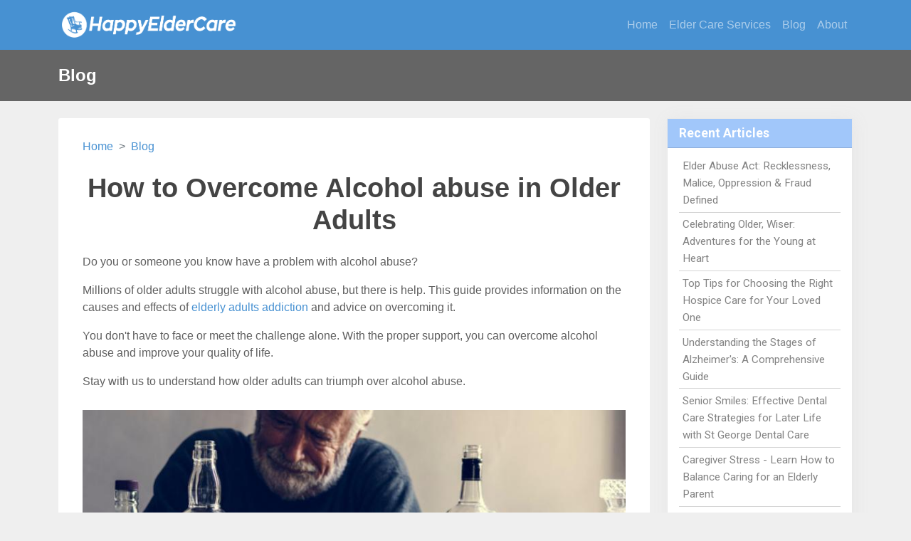

--- FILE ---
content_type: text/html; charset=UTF-8
request_url: https://www.happyeldercare.com/blog/how-to-overcome-alcohol-abuse-in-older-adults/
body_size: 8027
content:
<!DOCTYPE html>
<html lang="en">
<head>
<title>How to Overcome Alcohol abuse in Older Adults - HappyElderCare</title>
<meta name="description" content="Do you or someone you know have a problem with alcohol abuse? Millions of older adults struggle with alcohol abuse, but there is help. This guide provides information on the causes and effects of">
<link rel="canonical" href="https://www.happyeldercare.com/blog/how-to-overcome-alcohol-abuse-in-older-adults/">
<meta property="og:title" content="How to Overcome Alcohol abuse in Older Adults - HappyElderCare">
<meta property="og:type" content="article">
<meta property="og:locale" content="en_us">
<meta property="og:site_name" content="HappyElderCare">
<meta property="og:description" content="Do you or someone you know have a problem with alcohol abuse? Millions of older adults struggle with alcohol abuse, but there is help. This guide provides information on the causes and effects of">
<meta property="og:url" content="https://www.happyeldercare.com/blog/how-to-overcome-alcohol-abuse-in-older-adults/">
<meta property="og:image" content="https://www.imageloader.org/contents/b/6315760d8c53b.jpg">
<meta name="twitter:title" content="How to Overcome Alcohol abuse in Older Adults - HappyElderCare">
<meta name="twitter:description" content="Do you or someone you know have a problem with alcohol abuse? Millions of older adults struggle with alcohol abuse, but there is help. This guide provides information on the causes and effects of">
<meta name="twitter:card" content="summary_large_image">
<meta name="twitter:image" content="https://www.imageloader.org/contents/b/6315760d8c53b.jpg">
<meta charset="utf-8">
<meta name="viewport" content="width=device-width, initial-scale=1">
<meta name="robots" content="index,follow">
<link href="https://cdn.jsdelivr.net/npm/bootstrap@5.0.0/dist/css/bootstrap.min.css" rel="stylesheet" integrity="sha384-wEmeIV1mKuiNpC+IOBjI7aAzPcEZeedi5yW5f2yOq55WWLwNGmvvx4Um1vskeMj0" crossorigin="anonymous">
<link href="https://fonts.googleapis.com/css?family=PT+Serif:400,700|Roboto:400,700" rel="stylesheet">
<link rel="stylesheet" href="/site-css/main.css?v=0.2" type="text/css">
<link rel="stylesheet" href="/site-css/post.css?v=0.03" type="text/css">
<script src="https://cdn.jsdelivr.net/npm/bootstrap@5.0.0/dist/js/bootstrap.bundle.min.js" integrity="sha384-p34f1UUtsS3wqzfto5wAAmdvj+osOnFyQFpp4Ua3gs/ZVWx6oOypYoCJhGGScy+8" crossorigin="anonymous"></script>
<script async src="https://pagead2.googlesyndication.com/pagead/js/adsbygoogle.js?client=ca-pub-9157068876938790"
     crossorigin="anonymous"></script></head>

<body>

<nav class="navbar navbar-expand-lg navbar-dark bg-dark" style="background-color: #4791D2 !important;">
  <div class="container">
    <a class="navbar-brand" href="/">
      <img src="/images/logo-white.png" width="256" height="44" alt="Happy Elder Care">
    </a>
    <button class="navbar-toggler" type="button" data-bs-toggle="collapse" data-bs-target="#navbarNav" aria-controls="navbarNav" aria-expanded="false" aria-label="Toggle navigation">
      <span class="navbar-toggler-icon"></span>
    </button>
    <div class="collapse navbar-collapse justify-content-end" id="navbarNav">
      <ul class="navbar-nav">
        <li class="nav-item mr-2"><a href="/" class="nav-link text-whit">Home</a></li>
        <li class="nav-item mr-2"><a href="/elder-care-services" class="nav-link text-whit">Elder Care Services</a></li>
        <li class="nav-item mr-2"><a href="/blog/" class="nav-link text-whit">Blog</a></li>
        <li class="nav-item mr-2"><a href="/about" class="nav-link text-whit">About</a></li>
      </ul>
    </div>
  </div>
</nav>


<div class="top-banner">
  <div class="container">
    <div class="row">
      <div class="top-banner-content">
      Blog
      </div>
    </div>
  </div>
</div>
<div class="container">

    <div class="row">
        <div class="col-sm-9">
            <div class="main_content">


                <nav style="--bs-breadcrumb-divider: '>';" aria-label="breadcrumb">
                  <ol class="breadcrumb bg-white">
                    <li class="breadcrumb-item"><a href="/">Home</a></li>
                    <li class="breadcrumb-item"><a href="/blog/">Blog</a></li>
                                      </ol>
                </nav>

                <div id="article_content">

                    <h1 align=center>How to Overcome Alcohol abuse in Older Adults</h1>

                    <div class="article_info"></div>

                    <div class='article_entry'>
                        <p>Do you or someone you know have a problem with alcohol abuse?</p>
<p>Millions of older adults struggle with alcohol abuse, but there is help. This guide provides information on the causes and effects of <a href="https://nuviewtreatment.com/resources/elderly-adults-addiction/">elderly adults addiction</a> and advice on overcoming it.</p>
<p>You don't have to face or meet the challenge alone. With the proper support, you can overcome alcohol abuse and improve your quality of life.</p>
<p>Stay with us to understand how older adults can triumph over alcohol abuse.</p>
<p><img src="https://www.imageloader.org/contents/b/6315760d8c53b.jpg" /></p>
<h2><strong>Elderly Alcoholism</strong></h2>
<p>Alcohol abuse is a growing problem among older adults. According to the National Institute on Alcohol Abuse and Alcoholism (NIAAA), about 7% of adults over 65 struggle with alcohol abuse. That's 3.8 million people in the United States alone.</p>
<p>Many factors can contribute to alcohol abuse in older adults. For some, it may be due to social isolation or loneliness. Others may use alcohol to cope with losing a spouse or other loved ones.</p>
<p>Still, others may be struggling with medical problems or taking medications that interact negatively with alcohol.</p>
<p>Whatever the cause, alcohol abuse can have serious consequences. It can lead to chronic health conditions, financial difficulties, mood disorders, and social isolation. It can also increase the risks of accidents and injury because it leads to distraction.</p>
<h2><strong>What Causes Bad Drinking Habits Later In Life?</strong></h2>
<p>There are several reasons why <a href="https://www.ncbi.nlm.nih.gov/pmc/articles/PMC2776115/">alcohol abuse</a> is more common in older adults.</p>
<p>For one, many seniors are retired and have more free time on their hands. This can lead to boredom and loneliness, prompting them to drink.</p>
<p>In addition, older adults may be more likely to abuse alcohol if they're dealing with other issues, such as retirement, the death of a spouse, or chronic health problems.</p>
<p>These stressors can make it difficult to cope with everyday life, and alcohol may seem like an attractive way to escape.</p>
<h2><strong>The Signs And Symptoms Of An Elderly Alcoholic</strong></h2>
<p>If you're concerned that you or someone you know may be abusing alcohol, it's essential to be aware of the signs and symptoms.</p>
<p>Some common signs of older adults' alcohol abuse include:</p>
<ul>
<li>Excessive drinking than usual</li>
<li>Hide drinking from family and friends</li>
<li>Having trouble remembering what happened when drinking</li>
<li>Drinking in the morning or early afternoon</li>
<li>Slurred speech</li>
<li>Impaired balance</li>
<li>Bloodshot eyes</li>
</ul>
<p>If you, by any chance, notice any of these signs, you must reach out for help. Because alcohol abuse is a harmful diseaes that can lead to severe consequences like liver disease, heart problems, and even death.</p>
<h2><strong>How Does Alcohol Abuse Impact Seniors?</strong></h2>
<p><img src="https://www.imageloader.org/contents/4/6315762bb1c54.jpg" /></p>
<p>Older adults with too much alcohol consumption may experience a variety of issues as a result. It can exacerbate existing severe health problems such as heart disease, diabetes, and high blood pressure, to name a few.</p>
<p>Alcoholism can cause memory loss, Falls, and other accidents. Plus, it may make it more challenging to live on your own and manage on your own. Last, alcohol abuse may harm your relationships.</p>
<p>Spending time with friends or relatives can be difficult if you're always drunk or hungover. You could also miss <em>important occasions</em>, such as birthdays and holidays.</p>
<h2><strong>Getting Help For Alcohol Use Disorder</strong></h2>
<p>If you're struggling with alcohol abuse, know you're not alone. There are a plenty of useful resources to help you overcome your problem.</p>
<p>Here are some useful tips to get you started:</p>
<h3><strong>Seek Out Counseling Or Therapy:</strong></h3>
<p>Talking to a therapist or a counselor can help you understand your drinking habits and find other ways to cope with stress.</p>
<h3><strong>Join A Support Group:</strong></h3>
<p>There are many <a href="https://www.ncbi.nlm.nih.gov/pmc/articles/PMC6357579/">support groups</a> available for people struggling with alcohol abuse.</p>
<p>This can provide you with a sense of community and allow you to share your experiences with others who can understand what you're going through.</p>
<h3><strong>Cut Back On Drinking:</strong></h3>
<p>If you're not ready to give up alcohol completely, try cutting back on how much you drink alcohol.</p>
<p>This cannot be easy, but taking it one day at a time is essential.</p>
<h3><strong>Make Changes To Your Lifestyle:</strong></h3>
<p>Eating healthy, exercising daily, and getting enough sleep can help you reduce stress and resist the urge to drink.</p>
<h3><strong>Seek Professional Help:</strong></h3>
<p>If you're struggling to overcome substance abuse on your own, many professionals can help, such as alcohol addiction counselors and treatment centers.</p>
<p>No matter what way you choose, know that <em>recovery is possible.</em></p>
<h2><strong>Alcoholism Can Always be Conquered</strong></h2>
<p>Alcohol abuse can plague anyone at any stage, but it is significantly damaging in older adults.</p>
<p>Older adults who are binge drinking are more likely to experience health problems, including liver damage and ulcers. They, as well, are more likely to suffer with depression and anxiety.</p>
<p>However, it is <em>never too late</em> to overcome alcohol abuse. Many treatment options are available, and many older adults can successfully recover from alcoholism with the help of family, friends, and professionals.</p>
<p><em>Recovery is always possible.</em></p>
<h2><strong>FAQs: Elderly Alcoholism</strong></h2>
<h3><strong>Is Alcoholism Worse In Older Adults?</strong></h3>
<p>Aging decreases tolerance to alcohol. Generally, older persons have less of an effect on their health regarding drinking.</p>
<p>The risk is increased by older adults falling into accidents due to drinking and driving.</p>
<h3><strong>How Much Is Too Much Alcohol For The Elderly?</strong></h3>
<p>Currently, the American Geriatric Society defines high-risk drinking as three to seven drinks a night during a heavy drinking alcohol event for adults aged 65 and up.</p>
<h3><strong>What Is The Expected Lifespan For An Alcoholic?</strong></h3>
<p>The average life expectancy for an alcoholic is about 15 years less than for a non-alcoholic.</p>
<h3><strong>What Is Age Group Most Affected By Alcohol Abuse?</strong></h3>
<p>The younger demographics are likelier to experience alcohol problems in their teens than older groups. However, all age groups are susceptible to developing an alcohol use disorder.</p>
<h3><strong>How Do I Know If My Elderly Parent Is An Alcoholic?</strong></h3>
<p>Older adults who abuse alcohol may become more withdrawn and isolate themselves from family and friends.</p>
<p>They may also suffer from memory loss, depression, anxiety, and financial difficulties.</p>
<p>If you're concerned that your elderly parent may be struggling with alcoholism, it's essential to seek professional help.</p>
<h2><strong>Get The Support You Need</strong></h2>
<p>If you're an elderly alcoholic, getting the support you need to stay safe and healthy is essential. No matter what your age, it is never too late to seek help to quit drinking. Don't suffer in silence; your doctor can help you find a treatment that works for you.</p>
<p>There are many treatment options available, and with the support of family and friends, you can overcome alcohol abuse and live a happy, healthy life. You can also contact Alcoholics Anonymous or other support groups for help.</p>
<p><em>You can overcome your alcoholism</em> and live a healthy, sober life with the proper support.</p>                    </div><!-- /article_entry -->

                    <hr class="mt-5 mb-4">

                    <h4 class="mb-2">More to Read: </h4>
                    <!-- Begin Featured Articles -->
                    <div class="row row-cols-2 row-cols-md-3 row-cols-lg-3 g-3 py-4">
                        <div class='col'>
  <div class='card article_include_card h-100'>
    <img class="card-img-top img-fluid article_thumbnail_card m-0" src="https://www.happyeldercare.com/images/articles/thumb_64e0b46af0688.jpg" alt="The Most Common Questions About Elder Law" loading="lazy" style="height: 120px">
    <div class="card-body">
      <h4 class="featured-article-card-title fs-6 fw-bold"><a href="/blog/the-most-common-questions-about-elder-law/" class='text-body'>The Most Common Questions About Elder Law</a></h4>
    </div>
	</div>
</div><div class='col'>
  <div class='card article_include_card h-100'>
    <img class="card-img-top img-fluid article_thumbnail_card m-0" src="https://www.happyeldercare.com/images/articles/thumb_1692167961.jpg" alt="Unexplained Weight Loss in the Elderly: Causes and Concerns" loading="lazy" style="height: 120px">
    <div class="card-body">
      <h4 class="featured-article-card-title fs-6 fw-bold"><a href="/blog/unexplained-weight-loss-in-the-elderly-causes-and-concerns/" class='text-body'>Unexplained Weight Loss in the Elderly: Causes and Concerns</a></h4>
    </div>
	</div>
</div><div class='col'>
  <div class='card article_include_card h-100'>
    <img class="card-img-top img-fluid article_thumbnail_card m-0" src="https://www.happyeldercare.com/images/articles/thumb_1679054014.jpg" alt="Breaking the Stigma: the Vital Role of Nurses in Reducing Mental Health Stigma" loading="lazy" style="height: 120px">
    <div class="card-body">
      <h4 class="featured-article-card-title fs-6 fw-bold"><a href="/blog/breaking-the-stigma-the-vital-role-of-nurses-in-reducing-mental-health-stigma/" class='text-body'>Breaking the Stigma: the Vital Role of Nurses in Reducing Mental Health Stigma</a></h4>
    </div>
	</div>
</div><div class='col'>
  <div class='card article_include_card h-100'>
    <img class="card-img-top img-fluid article_thumbnail_card m-0" src="https://www.happyeldercare.com/images/articles//thumb_6534c1e019575.jpg" alt="Best Dermal Fillers for Over 50" loading="lazy" style="height: 120px">
    <div class="card-body">
      <h4 class="featured-article-card-title fs-6 fw-bold"><a href="/blog/dermal-fillers-for-over-50-what-you-need-to-know/" class='text-body'>Best Dermal Fillers for Over 50</a></h4>
    </div>
	</div>
</div><div class='col'>
  <div class='card article_include_card h-100'>
    <img class="card-img-top img-fluid article_thumbnail_card m-0" src="https://www.happyeldercare.com/images/articles/thumb_62beb66cdd9a0.jpg" alt="How to Plan a Vacation for Senior Citizens with Limited Mobility" loading="lazy" style="height: 120px">
    <div class="card-body">
      <h4 class="featured-article-card-title fs-6 fw-bold"><a href="/blog/how-to-plan-a-vacation-for-senior-citizens-with-limited-mobility/" class='text-body'>How to Plan a Vacation for Senior Citizens with Limited Mobility</a></h4>
    </div>
	</div>
</div><div class='col'>
  <div class='card article_include_card h-100'>
    <img class="card-img-top img-fluid article_thumbnail_card m-0" src="https://www.happyeldercare.com/images/articles/thumb_62beaca1ec124.jpg" alt="Why It's Important to Hire a Certified Elder Law Attorney" loading="lazy" style="height: 120px">
    <div class="card-body">
      <h4 class="featured-article-card-title fs-6 fw-bold"><a href="/blog/why-its-important-to-hire-a-certified-elder-law-attorney/" class='text-body'>Why It's Important to Hire a Certified Elder Law Attorney</a></h4>
    </div>
	</div>
</div><div class='col'>
  <div class='card article_include_card h-100'>
    <img class="card-img-top img-fluid article_thumbnail_card m-0" src="https://www.happyeldercare.com/images/articles/thumb_62beaa5b5463d.jpg" alt="What You Need to Know about Senior Care Medical Associates" loading="lazy" style="height: 120px">
    <div class="card-body">
      <h4 class="featured-article-card-title fs-6 fw-bold"><a href="/blog/what-you-need-to-know-about-senior-care-medical-associates/" class='text-body'>What You Need to Know about Senior Care Medical Associates</a></h4>
    </div>
	</div>
</div><div class='col'>
  <div class='card article_include_card h-100'>
    <img class="card-img-top img-fluid article_thumbnail_card m-0" src="https://www.happyeldercare.com/images/articles/thumb_62bea8335691a.jpg" alt="Physical Needs of an Elderly Person and How to Meet Them" loading="lazy" style="height: 120px">
    <div class="card-body">
      <h4 class="featured-article-card-title fs-6 fw-bold"><a href="/blog/physical-needs-of-an-elderly-person-and-how-to-meet-them/" class='text-body'>Physical Needs of an Elderly Person and How to Meet Them</a></h4>
    </div>
	</div>
</div><div class='col'>
  <div class='card article_include_card h-100'>
    <img class="card-img-top img-fluid article_thumbnail_card m-0" src="https://www.happyeldercare.com/images/articles/thumb_62bea55f66343.jpg" alt="What is a Memory Care Community?" loading="lazy" style="height: 120px">
    <div class="card-body">
      <h4 class="featured-article-card-title fs-6 fw-bold"><a href="/blog/what-is-a-memory-care-community/" class='text-body'>What is a Memory Care Community?</a></h4>
    </div>
	</div>
</div><div class='col'>
  <div class='card article_include_card h-100'>
    <img class="card-img-top img-fluid article_thumbnail_card m-0" src="https://www.happyeldercare.com/images/articles/thumb_62bea2b30ad64.jpg" alt="What Is the Average Cost of Assisted Living in 2022" loading="lazy" style="height: 120px">
    <div class="card-body">
      <h4 class="featured-article-card-title fs-6 fw-bold"><a href="/blog/what-is-the-average-cost-of-assisted-living/" class='text-body'>What Is the Average Cost of Assisted Living in 2022</a></h4>
    </div>
	</div>
</div><div class='col'>
  <div class='card article_include_card h-100'>
    <img class="card-img-top img-fluid article_thumbnail_card m-0" src="https://www.happyeldercare.com/images/articles/thumb_62be9d0aeb12c.jpg" alt="The Physical Care Needs of the Older Person: What To Expect" loading="lazy" style="height: 120px">
    <div class="card-body">
      <h4 class="featured-article-card-title fs-6 fw-bold"><a href="/blog/the-physical-care-needs-of-the-older-person-what-to-expect/" class='text-body'>The Physical Care Needs of the Older Person: What To Expect</a></h4>
    </div>
	</div>
</div>                    </div>

                    <!--  Begin adjacent posts -->
                                            <div class="my-3 p-3 bg-light">
                            <p><strong>Previous Posts:</strong></p>
                            
<ul class="adjacent_post_list">
  <li><a href="/blog/why-its-important-to-hire-a-certified-elder-law-attorney/" class="adjacent_post_link">Why It's Important to Hire a Certified Elder Law Attorney</a></li>
  <li><a href="/blog/how-to-plan-a-vacation-for-senior-citizens-with-limited-mobility/" class="adjacent_post_link">How to Plan a Vacation for Senior Citizens with Limited Mobility</a></li>
  <li><a href="/blog/questions-to-ask-prospective-senior-living-centers/" class="adjacent_post_link">Questions to Ask Prospective Senior Living Centers</a></li>
</ul>
                        </div>
                    
                                            <div class="my-3 p-3 bg-light">
                            <p><strong>Next Posts:</strong></p>
                            
<ul class="adjacent_post_list">
  <li><a href="/blog/how-to-choose-rehab-for-senior-citizens/" class="adjacent_post_link">How To Choose Rehab For Senior Citizens</a></li>
  <li><a href="/blog/when-to-consider-senior-assisted-living-facilities/" class="adjacent_post_link">When to Consider Senior Assisted Living Facilities</a></li>
  <li><a href="/blog/a-guide-to-the-different-types-of-monuments/" class="adjacent_post_link">A Guide to the Different Types of Monuments</a></li>
</ul>
                        </div>
                                        <!-- end adjacent posts -->

                </div><!-- /article_content -->


            </div><!-- /main_content -->

        </div>

        <div class="col-sm-3">

            <div class="sidebar">

            <div class="card sidebar-card">
	<div class="card-header">
		Recent Articles
	</div>
	<div class="card-body">
		<ul>
<li><a href="/blog/elder-abuse-act-recklessness-malice-oppression-fraud-defined/">Elder Abuse Act: Recklessness, Malice, Oppression &amp; Fraud Defined</a></li>
<li><a href="/blog/celebrating-older-wiser-adventures-for-the-young-at-heart/">Celebrating Older, Wiser: Adventures for the Young at Heart</a></li>
<li><a href="/blog/top-tips-for-choosing-the-right-hospice-care-for-your-loved-one/">Top Tips for Choosing the Right Hospice Care for Your Loved One</a></li>
<li><a href="/blog/understanding-the-stages-of-alzheimers-a-comprehensive-guide/">Understanding the Stages of Alzheimer's: A Comprehensive Guide</a></li>
<li><a href="/blog/senior-smiles-effective-dental-care-strategies-for-later-life-with-st-george-dental-care/">Senior Smiles: Effective Dental Care Strategies for Later Life with St George Dental Care</a></li>
<li><a href="/blog/caregiver-stress-learn-how-to-balance-caring-for-an-elderly-parent/">Caregiver Stress - Learn How to Balance Caring for an Elderly Parent</a></li>
<li><a href="/blog/data-driven-strategies-for-st-george-style-weight-loss-success/">Data-Driven Strategies for St George-Style Weight-Loss Success</a></li>
<li><a href="/blog/transportation-options-for-seniors-in-honolulu-hi/">Transportation Options for Seniors in Honolulu, HI</a></li>
<li><a href="/blog/hearing-care-that-prioritizes-people-not-policies/">Hearing Care That Prioritizes People, Not Policies</a></li>
<li><a href="/blog/dr-brandon-claflin-on-improving-elders-lifestyle-with-interventional-pain-management/">Dr. Brandon Claflin On Improving Elders' Lifestyle with Interventional Pain Management</a></li>
<li><a href="/blog/the-most-common-questions-about-elder-law/">The Most Common Questions About Elder Law</a></li>
<li><a href="/blog/unexplained-weight-loss-in-the-elderly-causes-and-concerns/">Unexplained Weight Loss in the Elderly: Causes and Concerns</a></li>
<li><a href="/blog/breaking-the-stigma-the-vital-role-of-nurses-in-reducing-mental-health-stigma/">Breaking the Stigma: the Vital Role of Nurses in Reducing Mental Health Stigma</a></li>
<li><a href="/blog/dermal-fillers-for-over-50-what-you-need-to-know/">Best Dermal Fillers for Over 50</a></li>
<li><a href="/blog/how-to-plan-a-vacation-for-senior-citizens-with-limited-mobility/">How to Plan a Vacation for Senior Citizens with Limited Mobility</a></li>
<li><a href="/blog/why-its-important-to-hire-a-certified-elder-law-attorney/">Why It's Important to Hire a Certified Elder Law Attorney</a></li>
<li><a href="/blog/what-you-need-to-know-about-senior-care-medical-associates/">What You Need to Know about Senior Care Medical Associates</a></li>
<li><a href="/blog/physical-needs-of-an-elderly-person-and-how-to-meet-them/">Physical Needs of an Elderly Person and How to Meet Them</a></li>
<li><a href="/blog/what-is-a-memory-care-community/">What is a Memory Care Community?</a></li>
<li><a href="/blog/what-is-the-average-cost-of-assisted-living/">What Is the Average Cost of Assisted Living in 2022</a></li>
<li><a href="/blog/the-physical-care-needs-of-the-older-person-what-to-expect/">The Physical Care Needs of the Older Person: What To Expect</a></li>
</ul>
	</div>
</div>

<div class="card sidebar-card">
	<div class="card-header">
		Interested in Guest Posting?
	</div>
	<div class="card-body">
		<p>You can submit guest posts to <a href="/write-for-us/" style="text-decoration: underline;">write for us</a>.</p>
	</div>
</div>

<div class="card sidebar-card">
	<div class="card-header">
		Popular Searches
	</div>
	<div class="card-body text-center">
		<a href="https://www.happyeldercare.com/elder-care-services/listing/253001">area agency on aging pittsburgh</a> |
		<a href="https://www.happyeldercare.com/elder-care-services/listing/600154">social services kinston nc</a> |
		<a href="https://www.happyeldercare.com/elder-care-services/listing/257801">chester county office of aging</a> |
		<a href="https://www.happyeldercare.com/elder-care-services/listing/622042">western mass elder care</a> |
		<a href="https://www.happyeldercare.com/elder-care-services/listing/161301">harford county department of aging</a> |
		<a href="https://www.happyeldercare.com/elder-care-services/listing/257301">dauphin county area agency on aging</a> |
		<a href="https://www.happyeldercare.com/elder-care-services/listing/620872">shawnee alliance</a> |
		<a href="https://www.happyeldercare.com/elder-care-services/listing/255101">westmoreland county area agency on aging</a> |
		<a href="https://www.happyeldercare.com/elder-care-services/listing/300201">central vermont council on aging</a> |
		<a href="https://www.happyeldercare.com/elder-care-services/listing/259101">lackawanna county area agency on aging</a>
	</div>
</div>

<div class="card sidebar-card">
	<div class="card-body text-center">
	<a href="/blog/list-all/">View All Posts</a> &nbsp;&nbsp; | &nbsp;&nbsp;
	<a href='/blog/feed.xml' target="_blank">RSS Feed</a>
	</div>
</div>


            </div>

        </div>

    </div><!-- /row -->

</div><!-- container -->

<div class="footer">
  <div class="container">

      <div class="row">
        <div class="col-md-6 text-left footer-section">
          <div><a href="/">Home</a></div>
          <div><a href="/elder-care-services/">Elder Care Services</a></div>
          <div><a href="/app/elder-care-finder">Elder Care Finder App</a></div>
          <div><a href="/blog/">Blog</a></div>
          <div><a href="/write-for-us/">Write for Us</a></div>
          <div><a href="/about">About</a></div>
        </div>
        <div class="col-md-6 text-left footer-section">
          <div class="footer-subtitle">Contact</div>
          <div>Email: <img src="/images/dianyou-white.png" style="height: 25px; width: auto; display: inline-block" /></div>
          <div>
            <a href="https://twitter.com/happyeldercare" target='_blank'><i class="fa fa-twitter-square"></i></a>
            <a href="https://www.facebook.com/happyeldercare" target='_blank'><i class="fa fa-facebook-square"></i></a>
          </div>
        </div>
      </div>

      <div class="text-center footer-section">&copy; Copyright by HappyElderCare.com. All rights reserved.</div>

  </div>
</div>


<!-- Default Statcounter code for Happyeldercare.com
http://www.happyeldercare.com -->
<script type="text/javascript">
var sc_project=10851233;
var sc_invisible=1;
var sc_security="2f942310";
var sc_remove_link=1;
</script>
<script type="text/javascript"
src="https://www.statcounter.com/counter/counter.js"
async></script>
<noscript><div class="statcounter"><img class="statcounter"
src="https://c.statcounter.com/10851233/0/2f942310/1/"
alt="Web Analytics Made Easy -
StatCounter"></div></noscript>
<!-- End of Statcounter Code -->

<!-- BEGIN GOOGLE ANALYTICS -->
<script>
  (function(i,s,o,g,r,a,m){i['GoogleAnalyticsObject']=r;i[r]=i[r]||function(){
  (i[r].q=i[r].q||[]).push(arguments)},i[r].l=1*new Date();a=s.createElement(o),
  m=s.getElementsByTagName(o)[0];a.async=1;a.src=g;m.parentNode.insertBefore(a,m)
  })(window,document,'script','//www.google-analytics.com/analytics.js','ga');

  ga('create', 'UA-63789512-1', 'auto');
  ga('send', 'pageview');

</script>
<!-- END GOOGLE ANALYTICS -->

<!-- Global site tag (gtag.js) - Google Analytics -->
<script async src="https://www.googletagmanager.com/gtag/js?id=G-G0B3ZD26Y7"></script>
<script>
  window.dataLayer = window.dataLayer || [];
  function gtag(){dataLayer.push(arguments);}
  gtag('js', new Date());

  gtag('config', 'G-G0B3ZD26Y7');
</script>



<script defer src="https://static.cloudflareinsights.com/beacon.min.js/vcd15cbe7772f49c399c6a5babf22c1241717689176015" integrity="sha512-ZpsOmlRQV6y907TI0dKBHq9Md29nnaEIPlkf84rnaERnq6zvWvPUqr2ft8M1aS28oN72PdrCzSjY4U6VaAw1EQ==" data-cf-beacon='{"version":"2024.11.0","token":"c22473aba39c452b9bdc180f699956a3","r":1,"server_timing":{"name":{"cfCacheStatus":true,"cfEdge":true,"cfExtPri":true,"cfL4":true,"cfOrigin":true,"cfSpeedBrain":true},"location_startswith":null}}' crossorigin="anonymous"></script>
</body>
</html>


--- FILE ---
content_type: text/html; charset=utf-8
request_url: https://www.google.com/recaptcha/api2/aframe
body_size: 268
content:
<!DOCTYPE HTML><html><head><meta http-equiv="content-type" content="text/html; charset=UTF-8"></head><body><script nonce="wtUORIRkEWdxF35fdMdYsg">/** Anti-fraud and anti-abuse applications only. See google.com/recaptcha */ try{var clients={'sodar':'https://pagead2.googlesyndication.com/pagead/sodar?'};window.addEventListener("message",function(a){try{if(a.source===window.parent){var b=JSON.parse(a.data);var c=clients[b['id']];if(c){var d=document.createElement('img');d.src=c+b['params']+'&rc='+(localStorage.getItem("rc::a")?sessionStorage.getItem("rc::b"):"");window.document.body.appendChild(d);sessionStorage.setItem("rc::e",parseInt(sessionStorage.getItem("rc::e")||0)+1);localStorage.setItem("rc::h",'1769227980354');}}}catch(b){}});window.parent.postMessage("_grecaptcha_ready", "*");}catch(b){}</script></body></html>

--- FILE ---
content_type: text/css
request_url: https://www.happyeldercare.com/site-css/main.css?v=0.2
body_size: 1392
content:
body {
	background-color: #EFEFEF;
	font-family: sans-serif;
	line-height: 1.55rem;
}

h1,h2,h3,h4,h5,h6 {
	font-weight: 700;
}

a {
	color: #4791d2;
	text-decoration: none;
}

a:hover {
	/*color: #444;*/
}

h1.main-title {
	font-size: 1.75rem;
	font-weight: bold;
	margin-bottom: 1.5rem;
}

/* Pagination */
a.page-link {
	color: #666;
}
.page-item.active .page-link {
	background-color: #666;
  border-color: #666;
}

/* -------------------------- navbar ----------------------------- */

nav.bg-light {
	background-color: #FFF !important;
	box-shadow: 0 2px 2px rgba(0, 0, 0, 0), 0 2px 3px rgba(0, 0, 0, 0.09);
  -moz-box-shadow: 0 2px 2px rgba(0, 0, 0, 0), 0 2px 3px rgba(0, 0, 0, 0.09);
  -webkit-box-shadow: 0 2px 2px rgba(0, 0, 0, 0), 0 2px 3px rgba(0, 0, 0, 0.09);
}

/*nav .navbar-nav {
	font-size: 1.05em;
	font-family: 'Roboto', sans-serif;
	font-weight: normal;
	text-transform: uppercase;
}
*/

/* -------------------------- Footer ----------------------------- */

.footer {
	margin-top: 20px;
	background-color: #111;
	padding: 6em 0;
	color: #FFF;
	font-size: 1em;
	color: #AAA;
}

.footer a {
	color: #4791d2;
}

/* -------------------------- Cover Banner  ----------------------------- */
.cover-banner {
	text-align: center;
	background-color: #606060;
	border-bottom: 1px solid #EAEAEA;
	background-color: #CCC;
	/*background: linear-gradient( rgba(0, 0, 0, 0.45), rgba(0, 0, 0, 0.45) ), url("../images/cover-bg.jpg") 50% 0px no-repeat;*/
	background: linear-gradient( rgba(0, 0, 0, 0.25), rgba(0, 0, 0, 0.25) ), url("../images/cover-bg.jpg") 50% 0px no-repeat;
	background-position: 50% 0;
	background-repeat: no-repeat;
	background-size: cover;
	z-index: 1;
	position: relative;
	padding-top: 120px;
	padding-bottom: 120px;
	margin-bottom: 5px;
}
.cover-banner-content {
	text-align: center;
	color: #7A7A7A;
	margin: 0 auto;
}
.cover-banner-content h1 {
	color: #80f3b0;
	font-size: 2.50rem;
	/*font-family: 'PT Serif', serif;*/
	font-weight: bold;
}

.cover-banner-content h3 {
	color: #FFF;
	font-size: 1.25rem;
	line-height: 1.9rem;
	text-transform: uppercase;
	font-weight: normal;
}

.cover-banner .btn {
	margin-top: 0.8rem;
	text-transform: uppercase;
	font-weight: bold;
	text-shadow: none;
}

/* -------------------------- Top Banner  ----------------------------- */

.top-banner {
	/*background-color: #e4e4e4;*/
	background-color: #656565;
	/*background: linear-gradient( rgba(0, 0, 0, 0.2), rgba(0, 0, 0, 0.2) ), url("../images/banner-bg.jpg") 50% 0px no-repeat;*/
	background-position: 50% 0;
	background-repeat: no-repeat;
	background-size: cover;
	z-index: 1;
	position: relative;
	padding-top: 1.5rem;
	padding-bottom: 1.5rem;
}

.top-banner-content {
	text-align: left;
	/*color: #535353;*/
	color: #FFF;
	font-size: 1.5rem;
	/*font-family: 'PT Serif', serif;*/
	font-weight: bold;
	text-shadow: none;
}

/************************* NEWS STYLE ***********************************/
.api_article_include {
	/*margin-top: 25px;*/
}

.api_article_include a {
	text-decoration: none;
}

.api_article {
	padding: 0px 10px 10px 0px;
	/*margin-bottom: 5px;*/
}

.api_article:hover {
	text-decoration: none !important;
	cursor: pointer;
	/*background-color: #d6d6d6;*/
}
/*.api_article:first-child {
	border: none;
}*/
.api_article_image {
	float:left;
	margin: 0px;
	margin-right:12px;
	display: inline-block;
}
.api_article_image img {
    object-fit: none;
    object-position: center;
    width: 120px;
    height: 75px;
    margin: 5px;
}
.dark-mode .api_article_image img {
	border-radius: 3px;
}
.api_article_title {
	margin-top: 10px;
	/*margin-bottom: 2px;*/
	font-weight:bold;
	font-size: 1.25rem;
	line-height: 1.5rem;
	/*color:#444;*/
	text-decoration:none;
	margin-bottom: 10px;
}
.api_article_title_sm {
	font-weight:bold;
	font-size: 1.25rem;
	line-height: 1.5rem;
	/*color:#444;*/
}

.dark-mode .api_article_title,
.dark-mode .api_article_title_sm {
	color: #FFF;
	text-shadow: none;
	/*font-weight: normal;*/
}

.api_article_source {
	/*font-size: 0.8rem !important;*/
	font-weight: bold;
  /*background-color: #7fbd42;*/
/*  background-color: #a9d087;
  border-radius: 1px;*/
  /*padding: 3px 6px;*/
  /*color: #FFF;*/
  margin-right: 12px;
}
.api_article_title a {
	color:#444 !important; /* color of the news title */
	text-decoration:none;
}

.dark-mode .api_article_source {
	background-color: #9c9c9c;
	color: #f5f5f5;
	border-radius: 2px;
}


.api_article_excerpt {
		font-size: 14px;
		color: #5f5e5e;
}

.api_article_info {
	color: #9a9a9a;
	font-size: 13px;
	margin-top: 8px;
}

ul.news_archive  {
	margin-left: 0;
	padding-left: 0;
}

li.news_archive {
	line-height: 1.8em;
	list-style:none;
}

ul.news_short  {
	margin-left: 1.3em;
	padding-left: 0;
}

li.news_short {
	line-height: 1.6em;
}

li.news_short a {
	color:#003333;
	text-decoration:none;
}
.api_article_title_single {
	cursor:pointer;
	cursor:hand;
	margin-top: 0px;
	margin-bottom: 0px;
	font-weight:bold;
	font-size: 32px;
	line-height: 1.1em;
	color:#333; /* color of the news title */
	text-decoration:none;
}


/************************* END NEWS STYLE ***********************************/

/************************ begin pagination styles ************************/
div.pagination-section {
	margin: 10px auto;
	text-align: center;
}
div.pagination_wrapper {
	clear:both;
	padding: 3px;
	margin: 3px auto;
}
div.pagination {
/*	padding: 5px;
	margin: 10px;*/
	background: none;
	display: inline-block;
	font-size:16px;
}
div.pagination a,
div.pagination span.current,
div.pagination span.disabled {
	padding: 3px 8px;
	margin: 1px;
	border: 1px solid #cacaca;
	text-decoration: none;
	border-radius: 2px;
}
.dark-mode div.pagination a,
.dark-mode div.pagination span.current,
.dark-mode div.pagination span.disabled {
	border: 1px solid #848484;
}
div.pagination a {
	color: #444;
	background-color: #FFF;
}
.dark-mode div.pagination a {
	color: #FFF;
	background-color: #000;
}
div.pagination a:hover, div.pagination a:active {
	border: 1px solid #666;
	color: #000;
}
.dark-mode div.pagination a:hover,
.dark-mode div.pagination a:active {
	color: #EDEDED;
}
div.pagination span.current {
	/*font-weight: bold;*/
	background-color: #7fbd42;
   border-color: #7fbd42;
	color: #FFF;
}
div.pagination span.disabled {
	color: #b1b1b1;
}

/* -------------------------- Media Queries ----------------------------- */

@media (max-width: 575.98px) {
	body {
		background: #FFF;
	}
	.cover-banner {
		padding-top: 40px;
		padding-bottom: 40px;
	}
	.cover-banner-content h1 {
		font-size: 1.85rem;
	}
	.cover-banner-content h3 {
		font-size: 1.15rem;
	}
	.top-banner {
		padding-top: 1.5rem;
		padding-bottom: 1.5rem;
	}
}


--- FILE ---
content_type: text/css
request_url: https://www.happyeldercare.com/site-css/post.css?v=0.03
body_size: 1143
content:

/* ------------------- Borders & Margins --------------------------------- */

.main_content, .sidebar_section {
	/*border: 1px solid rgba(0,0,0,.125);*/
	-webkit-border-radius: 3px;
	-moz-border-radius: 3px;
	border-radius: 3px;
}

.main_content, .sidebar {
	margin-top: 1.5rem;
	margin-bottom: 1.5rem;
	/*padding-top: 5px;*/
}

/* ---------------------- Main Content ------------------------------ */

.main_content {
	color: #444;
	padding: 1.75rem 2.1rem;
	position:relative;
	overflow: hidden;
	text-align: left;
	background-color: #FFF;
}

.article_entry {
/*	font-weight: 400;
	font-size: 18px;
	line-height: 1.85rem;*/
	color: #5f5f5f;
}

.main_content h1 {
  font-size: calc(1.2rem + 1.45vw);
  margin-top: 1.5rem;
  margin-bottom: 1.5rem;
}

.main_content h2 {
  font-size: 1.75rem;
  margin-top: 2rem;
  margin-bottom: 1.15rem;
}

.main_content h3 {
  font-size: 1.4rem;
  margin-top: 1.9rem;
  margin-bottom: 0.75rem;

}

.main_content h4,
.main_content h5 {
  font-size: 1.05rem;
  margin-top: 1.4rem;
}

.main_content strong, .main_content b {
  font-weight: bold !important;
}

.main_content .google-auto-placed, .main_content table {
  margin-bottom: 1rem !important;
}

.main_content blockquote {
  padding: 1rem;
  font-style: italic;
  background-color: #EDEDED;
  border-radius: 10px;
}

.main_content img {
	max-width: 100%;
	height: auto;
	margin-top: 0.75rem;
	margin-bottom: 0.75rem;
}

.main_content img.article_thumbnail {
	display:inline;
	float:left;
	margin: 0.3rem 1rem 1rem 0;
	width: 190px;
  height: 190px;
  object-fit: cover;
  object-position: center;
}

/* -------------------------- Sidebar ------------------------------ */

.sidebar-card {
	margin-bottom: 1rem;
	-webkit-box-shadow: 2px 2px 22px 0px rgba(230,230,230,1);
	-moz-box-shadow: 2px 2px 22px 0px rgba(230,230,230,1);
	box-shadow: 2px 2px 22px 0px rgba(230,230,230,1);
	border: 1px solid #e9e9e9;
	border-radius: 0;
}

.sidebar-card .card-header {
	font-size: 1.1rem;
	font-weight: bold;
	background-color: #a1c7fa;
	font-family: 'Roboto', sans-serif;
	/*background: linear-gradient( rgba(0, 0, 0, 0.2), rgba(0, 0, 0, 0.2) ), url("../images/banner-bg.jpg") 50% 0px no-repeat;*/
	color: #FFF;
	border-radius: 0;
}

.sidebar-card .card-body {
	font-family: 'Roboto', sans-serif;
	font-size: 0.95rem;
}

.sidebar-card .card-body a,
.sidebar-card .list-group a
 {
	text-decoration:none;
	color: #838383;
}

.sidebar-card .card-body a:hover
.sidebar-card .list-group a:hover {
	color: #444;
}

.sidebar-card .card-body ul {
	/*margin-left: 1.2rem;*/
	margin-top: -0.5rem;
	margin-bottom: 0.5rem;
	padding-left: 0;
}

.sidebar-card .card-body li {
	border-bottom: 1px solid #D5D5D5;
	list-style: none;
	padding: 0.3rem;
}

.sidebar-card .card-body li:last-child {
	/*border-bottom: none;*/
	/*padding-bottom: 8px;*/
}

/* -------------------------- Sidebar Old ------------------------------ */
.sidebar_section a {
	text-decoration:none;
	color: #7F7F7F;
}

.sidebar_section a:hover {
	color: #000;
}

.sidebar_section h3 {
	font-size: 1.5rem;
	font-weight: bold;
}

.sidebar_section h3 a {
	color: #428bca;
}

/* -------------------------- Pagination ------------------------------ */

div.pagination_wrapper {
	width: 100%;
	clear:both;
	text-align:center;
	padding: 0.3rem;
	margin: 0 auto;
}

div.pagination {
	display: inline-block;
	padding: 0.2rem;
	margin: 0.2rem;
	font-size: 0.85rem;
}

div.pagination a,
div.pagination span {
	padding: 0.2rem 0.3rem;
	margin: 0.2rem;
	border: 1px solid #999;
	text-decoration: none;
	color: #666;
}

div.pagination a:hover, div.pagination a:active {
	border: 1px solid #333;
	color: #000;
}

div.pagination span.current {
	font-weight: bold;
	background-color:#666;
	color: #FFF;
}
div.pagination span.disabled {
	border: 1px solid #EEE;
	color: #DDD;
}

/* ------------------------ Article Lists -------------------------- */
.article_index,
.article_include {
	padding-bottom: 1rem;
	margin-bottom: 1.25rem;
	border-bottom: 1px solid #EDEDED;
}

.article_index:last-child,
.article_include:last-child {
	border-bottom: none;
	margin-bottom: 0;
}

.article_index h2,
.article_include h3 {
	font-size: 1.5rem;
	font-weight: bold;
	margin-bottom: 0.8rem;
}

.article_index h2 a,
.article_include h3 a {
	color:#333;
}

.article_info {
	font-style:italic;
	margin-top: 8px;
	margin-bottom: 10px;
	color: #999;
}

/* ----------------------- article card layouts -------------------- */
.article_include_card {
  border-radius: 0 !important;
	-webkit-box-shadow: 2px 2px 22px 0px rgba(230,230,230,1);
	-moz-box-shadow: 2px 2px 22px 0px rgba(230,230,230,1);
	box-shadow: 2px 2px 22px 0px rgba(230,230,230,1);
	border: 1px solid #e9e9e9;
}

.article_include_card .card-title {
  font-size: 20px;
  line-height: 1.65rem;
}

.article_include_card .card-title a {
  color: #444;
}

.article_include_card .card-text {
  font-size: 15px;
  color: #666;
}

.article_include_card .article_info_top_card {
  /*background-color: #EDEDED;*/
  margin-bottom: 10px;
}

.article_include_card .article_info_top_card,
.article_include_card .article_info_bottom_card {
/*  background-color: #EDEDED;
  padding: 0px 8px;
  border-radius: 3px;*/
}

img.article_thumbnail_card {
  height: 200px;
  object-fit: cover;
  object-position: center;
  border-top-left-radius: 0 !important;
  border-top-right-radius: 0 !important;
}

/* ------------------------ Sidebar -------------------------------- */

.sidebar_section {
	background-color: #FFF;
	margin: 5px auto;
	/*margin-right: 3px;*/
	margin-bottom: 15px;
	padding-top: 25px;
	padding-bottom: 25px;
	padding-left: 20px;
	padding-right: 20px;
}


/* -------------------------- Media Queries ----------------------------- */

@media (max-width: 575.98px) {

	.main_content, .sidebar_section {
		border: none;
	}

	.main_content, .sidebar {
		margin-top: 0;
		margin-bottom: 0;
	}

	.main_content {
		padding: 0.95rem 0.15rem;
	}

	.main_content img.article_thumbnail {
		width: 100%;
		height: auto;
	}

}
